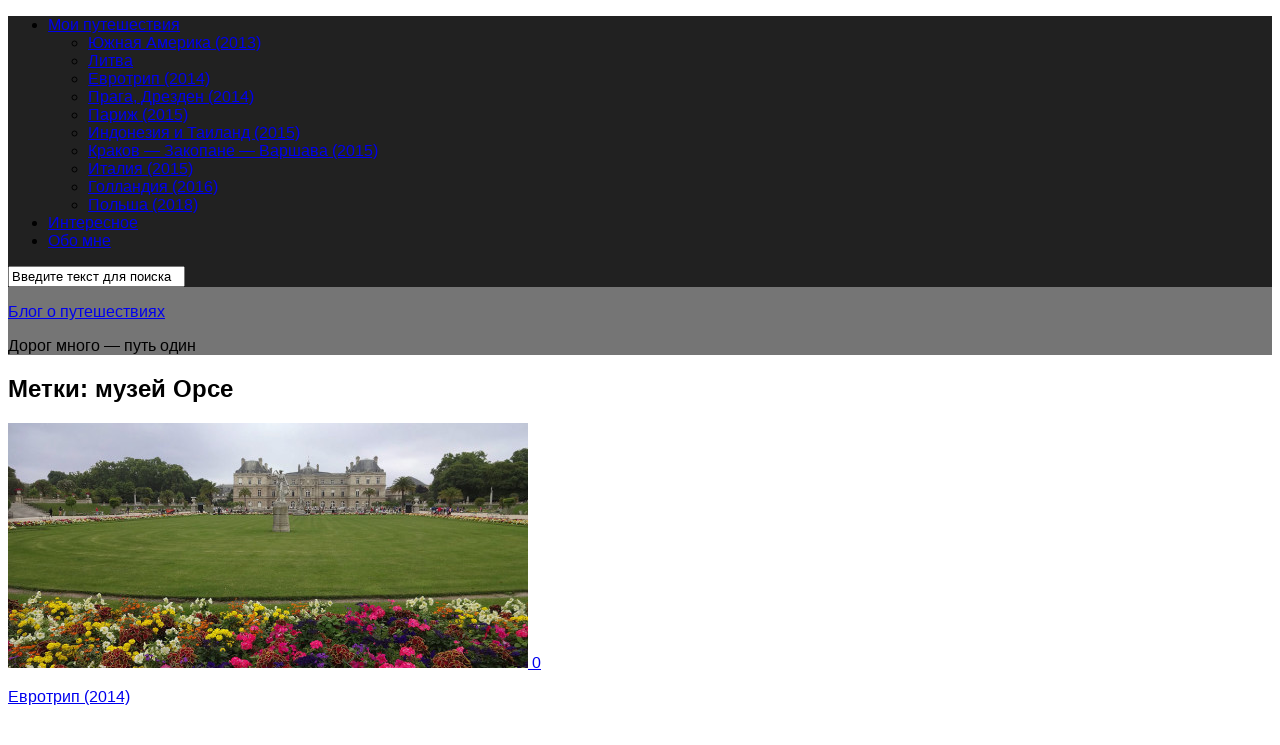

--- FILE ---
content_type: text/html; charset=UTF-8
request_url: https://vdoroge.by/tag/muzej-orse/
body_size: 17048
content:
<!DOCTYPE html> 
<html class="no-js" lang="ru-RU" prefix="og: http://ogp.me/ns#">

<head>
	<meta charset="UTF-8">
	<meta name="viewport" content="width=device-width, initial-scale=1.0">

	<title>Архивы музей Орсе - Блог о путешествиях</title>

	<link rel="pingback" href="https://vdoroge.by/xmlrpc.php">
	<link rel="icon" type="image/png" href="favicon.png" />
	<script>document.documentElement.className = document.documentElement.className.replace("no-js","js");</script>

<!-- This site is optimized with the Yoast SEO plugin v2.3.5 - https://yoast.com/wordpress/plugins/seo/ -->
<link rel="canonical" href="https://vdoroge.by/tag/muzej-orse/" />
<meta property="og:locale" content="ru_RU" />
<meta property="og:type" content="object" />
<meta property="og:title" content="Архивы музей Орсе - Блог о путешествиях" />
<meta property="og:url" content="https://vdoroge.by/tag/muzej-orse/" />
<meta property="og:site_name" content="Блог о путешествиях" />
<!-- / Yoast SEO plugin. -->

<link rel="alternate" type="application/rss+xml" title="Блог о путешествиях &raquo; Лента" href="https://vdoroge.by/feed/" />
<link rel="alternate" type="application/rss+xml" title="Блог о путешествиях &raquo; Лента комментариев" href="https://vdoroge.by/comments/feed/" />
<link href="http://fonts.googleapis.com/css?family=Ubuntu:400,400italic,300italic,300,700&subset=latin,cyrillic-ext" rel="stylesheet" type="text/css">
<link rel="alternate" type="application/rss+xml" title="Блог о путешествиях &raquo; Лента метки музей Орсе" href="https://vdoroge.by/tag/muzej-orse/feed/" />
		<script type="text/javascript">
			window._wpemojiSettings = {"baseUrl":"https:\/\/s.w.org\/images\/core\/emoji\/72x72\/","ext":".png","source":{"concatemoji":"https:\/\/vdoroge.by\/wp-includes\/js\/wp-emoji-release.min.js?ver=4.2.26"}};
			!function(a,b,c){function d(a){var c=b.createElement("canvas"),d=c.getContext&&c.getContext("2d");return d&&d.fillText?(d.textBaseline="top",d.font="600 32px Arial","flag"===a?(d.fillText(String.fromCharCode(55356,56812,55356,56807),0,0),c.toDataURL().length>3e3):(d.fillText(String.fromCharCode(55357,56835),0,0),0!==d.getImageData(16,16,1,1).data[0])):!1}function e(a){var c=b.createElement("script");c.src=a,c.type="text/javascript",b.getElementsByTagName("head")[0].appendChild(c)}var f,g;c.supports={simple:d("simple"),flag:d("flag")},c.DOMReady=!1,c.readyCallback=function(){c.DOMReady=!0},c.supports.simple&&c.supports.flag||(g=function(){c.readyCallback()},b.addEventListener?(b.addEventListener("DOMContentLoaded",g,!1),a.addEventListener("load",g,!1)):(a.attachEvent("onload",g),b.attachEvent("onreadystatechange",function(){"complete"===b.readyState&&c.readyCallback()})),f=c.source||{},f.concatemoji?e(f.concatemoji):f.wpemoji&&f.twemoji&&(e(f.twemoji),e(f.wpemoji)))}(window,document,window._wpemojiSettings);
		</script>
		<style type="text/css">
img.wp-smiley,
img.emoji {
	display: inline !important;
	border: none !important;
	box-shadow: none !important;
	height: 1em !important;
	width: 1em !important;
	margin: 0 .07em !important;
	vertical-align: -0.1em !important;
	background: none !important;
	padding: 0 !important;
}
</style>
<link rel='stylesheet' id='advanced-responsive-video-embedder-css'  href='https://vdoroge.by/wp-content/plugins/advanced-responsive-video-embedder/public/advanced-responsive-video-embedder-public.css?ver=6.3.5' type='text/css' media='all' />
<link rel='stylesheet' id='contact-form-7-css'  href='https://vdoroge.by/wp-content/plugins/contact-form-7/includes/css/styles.css?ver=4.3' type='text/css' media='all' />
<link rel='stylesheet' id='gglcptch-css'  href='https://vdoroge.by/wp-content/plugins/google-captcha/css/gglcptch.css?ver=1.33' type='text/css' media='all' />
<link rel='stylesheet' id='fancybox-style-css'  href='https://vdoroge.by/wp-content/plugins/light/css/jquery.fancybox.css?ver=4.2.26' type='text/css' media='all' />
<link rel='stylesheet' id='style-css'  href='https://vdoroge.by/wp-content/themes/hueman/style.css?ver=4.2.26' type='text/css' media='all' />
<link rel='stylesheet' id='responsive-css'  href='https://vdoroge.by/wp-content/themes/hueman/responsive.css?ver=4.2.26' type='text/css' media='all' />
<link rel='stylesheet' id='custom-css'  href='https://vdoroge.by/wp-content/themes/hueman/custom.css?ver=4.2.26' type='text/css' media='all' />
<link rel='stylesheet' id='font-awesome-css'  href='https://vdoroge.by/wp-content/themes/hueman/fonts/font-awesome.min.css?ver=4.2.26' type='text/css' media='all' />
<link rel='stylesheet' id='dashicons-css'  href='https://vdoroge.by/wp-includes/css/dashicons.min.css?ver=4.2.26' type='text/css' media='all' />
<link rel='stylesheet' id='thickbox-css'  href='https://vdoroge.by/wp-includes/js/thickbox/thickbox.css?ver=4.2.26' type='text/css' media='all' />
<link rel='stylesheet' id='front_end_youtube_style-css'  href='https://vdoroge.by/wp-content/plugins/youtube-video-player/fornt_end/styles/baze_styles_youtube.css?ver=4.2.26' type='text/css' media='all' />
<script type='text/javascript' src='https://vdoroge.by/wp-includes/js/jquery/jquery.js?ver=1.11.2'></script>
<script type='text/javascript' src='https://vdoroge.by/wp-includes/js/jquery/jquery-migrate.min.js?ver=1.2.1'></script>
<script type='text/javascript' src='https://vdoroge.by/wp-content/themes/hueman/js/jquery.flexslider.min.js?ver=4.2.26'></script>
<script type='text/javascript' src='https://vdoroge.by/wp-content/plugins/youtube-video-player/fornt_end/scripts/youtube_embed_front_end.js?ver=4.2.26'></script>
<script type='text/javascript' src='https://www.youtube.com/iframe_api?ver=4.2.26'></script>
<link rel="EditURI" type="application/rsd+xml" title="RSD" href="https://vdoroge.by/xmlrpc.php?rsd" />
<link rel="wlwmanifest" type="application/wlwmanifest+xml" href="https://vdoroge.by/wp-includes/wlwmanifest.xml" /> 
<!--[if lt IE 9]>
<script src="https://vdoroge.by/wp-content/themes/hueman/js/ie/html5.js"></script>
<script src="https://vdoroge.by/wp-content/themes/hueman/js/ie/selectivizr.js"></script>
<![endif]-->
<style type="text/css">
/* Dynamic CSS: For no styles in head, copy and put the css below in your custom.css or child theme's style.css, disable dynamic styles */
body { font-family: "Ubuntu", Arial, sans-serif; }
.sidebar .widget { padding-left: 20px; padding-right: 20px; padding-top: 20px; }

.search-expand,
#nav-topbar.nav-container { background-color: #212121; }
@media only screen and (min-width: 720px) {
	#nav-topbar .nav ul { background-color: #212121; }
}			
				

#header { background-color: #757575; }
@media only screen and (min-width: 720px) {
	#nav-header .nav ul { background-color: #757575; }
}			
				
</style>
	
	<script type="text/javascript" src="//vk.com/js/api/openapi.js?115"></script><script type="text/javascript">  VK.init({apiId: 4507719, onlyWidgets: true});</script>
</head>

<body class="archive tag tag-muzej-orse tag-48 col-3cm full-width topbar-enabled chrome">

<div id="wrapper">

	<header id="header">
	
					<nav class="nav-container group" id="nav-topbar">
				<div class="nav-toggle"><i class="fa fa-bars"></i></div>
				<div class="nav-text"><!-- put your mobile menu text here --></div>
				<div class="nav-wrap container"><ul id="menu-main_menu" class="nav container-inner group"><li id="menu-item-13" class="menu-item menu-item-type-taxonomy menu-item-object-category menu-item-has-children menu-item-13"><a href="https://vdoroge.by/category/moi-puteshestviya/">Мои путешествия</a>
<ul class="sub-menu">
	<li id="menu-item-14" class="menu-item menu-item-type-taxonomy menu-item-object-category menu-item-14"><a href="https://vdoroge.by/category/moi-puteshestviya/yuzhnaya-amerika/">Южная Америка (2013)</a></li>
	<li id="menu-item-1024" class="menu-item menu-item-type-taxonomy menu-item-object-category menu-item-1024"><a href="https://vdoroge.by/category/moi-puteshestviya/litva/">Литва</a></li>
	<li id="menu-item-467" class="menu-item menu-item-type-taxonomy menu-item-object-category menu-item-467"><a href="https://vdoroge.by/category/moi-puteshestviya/evrotrip-2014/">Евротрип (2014)</a></li>
	<li id="menu-item-1135" class="menu-item menu-item-type-taxonomy menu-item-object-category menu-item-1135"><a href="https://vdoroge.by/category/moi-puteshestviya/chehiya/">Прага, Дрезден (2014)</a></li>
	<li id="menu-item-1137" class="menu-item menu-item-type-taxonomy menu-item-object-category menu-item-1137"><a href="https://vdoroge.by/category/moi-puteshestviya/parizh-2015/">Париж (2015)</a></li>
	<li id="menu-item-1136" class="menu-item menu-item-type-taxonomy menu-item-object-category menu-item-1136"><a href="https://vdoroge.by/category/moi-puteshestviya/indoneziya-i-tailand-2015/">Индонезия и Таиланд (2015)</a></li>
	<li id="menu-item-2098" class="menu-item menu-item-type-taxonomy menu-item-object-category menu-item-2098"><a href="https://vdoroge.by/category/moi-puteshestviya/krakov-zakopane-varshava-2015/">Краков &#8212; Закопане &#8212; Варшава (2015)</a></li>
	<li id="menu-item-2321" class="menu-item menu-item-type-taxonomy menu-item-object-category menu-item-2321"><a href="https://vdoroge.by/category/moi-puteshestviya/italy-2015/">Италия (2015)</a></li>
	<li id="menu-item-2680" class="menu-item menu-item-type-taxonomy menu-item-object-category menu-item-2680"><a href="https://vdoroge.by/category/moi-puteshestviya/holland-2016/">Голландия (2016)</a></li>
	<li id="menu-item-3441" class="menu-item menu-item-type-taxonomy menu-item-object-category menu-item-3441"><a href="https://vdoroge.by/category/moi-puteshestviya/polsha-2018/">Польша (2018)</a></li>
</ul>
</li>
<li id="menu-item-1013" class="menu-item menu-item-type-taxonomy menu-item-object-category menu-item-1013"><a href="https://vdoroge.by/category/interesnoe/">Интересное</a></li>
<li id="menu-item-370" class="menu-item menu-item-type-post_type menu-item-object-page menu-item-370"><a href="https://vdoroge.by/about/">Обо мне</a></li>
</ul></div>
				
				<div class="container">
					<div class="container-inner">		
						<div class="toggle-search"><i class="fa fa-search"></i></div>
						<div class="search-expand">
							<div class="search-expand-inner">
								<form method="get" class="searchform themeform" action="https://vdoroge.by/">
	<div>
		<input type="text" class="search" name="s" onblur="if(this.value=='')this.value='Введите текст для поиска';" onfocus="if(this.value=='Введите текст для поиска')this.value='';" value="Введите текст для поиска" />
	</div>
</form>							</div>
						</div>
					</div><!--/.container-inner-->
				</div><!--/.container-->
				
			</nav><!--/#nav-topbar-->
				
		<div class="container group">
			<div class="container-inner">
				
								<div class="group pad">
					<p class="site-title"><a href="https://vdoroge.by/" rel="home">Блог о путешествиях</a></p>
					<p class="site-description">Дорог много &#8212; путь один</p>				</div>
												
								
			</div><!--/.container-inner-->
		</div><!--/.container-->
		
	</header><!--/#header-->
	
	<div class="container" id="page">
		<div class="container-inner">			
			<div class="main">
				<div class="main-inner group">
<section class="content">

	<div class="page-title pad group">

			<h1><i class="fa fa-tags"></i>Метки: <span>музей Орсе</span></h1>
		
	
</div><!--/.page-title-->	
	<div class="pad group">		
		
											
						
		<div class="postlist_incat"><ol>					
							
							
							
							
							
							
							
							
							
							
							
							
							
							
							
							
							
							
							
							
							
							
							
							
							
							
							
							
							
							
							
							
							
							
							
							
							
							
							
							
							
							
							
							
							
							
							
							
							
							
							
							
							
							
							
							
							
							
							
							
							
							
							
							
							
							
							
							
							
							
							
							
							
							
							
							
							
							
							
							
							
							
							
							
							
							
							
							
						
		</ol></div>				
								
			<div class="post-list group">
				<div class="post-row">				<article id="post-902" class="group post-902 post type-post status-publish format-standard has-post-thumbnail hentry category-evrotrip-2014 tag-lyuksemburgskij-sad tag-muzej-orse tag-ejfeleva-bashnya">	
	<div class="post-inner post-hover">
		
		<div class="post-thumbnail">
			<a href="https://vdoroge.by/parizh-latinskij-kvartal-ejfeleva-bashnya-i-kroliki/" title="Париж: Латинский квартал, Эйфелева Башня и кролики">
									<img width="520" height="245" src="https://vdoroge.by/wp-content/uploads/2014/07/Luxembourg-Garden-2-3-520x245.jpg" class="attachment-thumb-medium wp-post-image" alt="Люксембургский сад" />																			</a>
							<a class="post-comments" href="https://vdoroge.by/parizh-latinskij-kvartal-ejfeleva-bashnya-i-kroliki/#comments"><span><i class="fa fa-comments-o"></i>0</span></a>
					</div><!--/.post-thumbnail-->
		
		<div class="post-meta group">
			<p class="post-category"><a href="https://vdoroge.by/category/moi-puteshestviya/evrotrip-2014/" rel="category tag">Евротрип (2014)</a></p>
			<p class="post-date">23 Июл, 2014</p>
		</div><!--/.post-meta-->
		
		<h2 class="post-title">
			<a href="https://vdoroge.by/parizh-latinskij-kvartal-ejfeleva-bashnya-i-kroliki/" rel="bookmark" title="Париж: Латинский квартал, Эйфелева Башня и кролики">Париж: Латинский квартал, Эйфелева Башня и кролики</a>
		</h2><!--/.post-title-->
		
				<div class="entry excerpt">				
			<p>Три дня в Париже, день последний. Планы на день: Катакомбы, Башня Монпарнас, Люксембургский сад, Пантеон, Музей д&#8217;Орсе, Музей Армии, Эйфелева Башня. Утро снова началось с МакДональдса &#8212; с их фирменного капучино и купленных в буланжерии&#46;&#46;&#46;</p>
		</div><!--/.entry-->
				
	</div><!--/.post-inner-->	
</article><!--/.post-->					</div>			</div><!--/.post-list-->
		
			<nav class="pagination group">
				</nav><!--/.pagination-->
			
				
	</div><!--/.pad-->
	
</section><!--/.content-->


	<div class="sidebar s1">
		
		<a class="sidebar-toggle" title="Развернуть Sidebar"><i class="fa icon-sidebar-toggle"></i></a>
		
		<div class="sidebar-content">
			
			<div class="sidebar-top group">
				<p> Последнее и популярное</p>
				<ul class="social-links"><li><a rel="nofollow" class="social-tooltip" title="VK" href="https://vk.com/im" target="Array"><i class="fa fa-vk" ></i></a></li><li><a rel="nofollow" class="social-tooltip" title="facebook" href="http://" target="Array"><i class="fa fa-facebook" ></i></a></li></ul>			</div>
			
						
						
			<div id="alxtabs-5" class="widget widget_alx_tabs">
<ul class="alx-tabs-nav group tab-count-4"><li class="alx-tab tab-recent"><a href="#tab-recent" title="Последние записи"><i class="fa fa-clock-o"></i><span>Последние записи</span></a></li><li class="alx-tab tab-popular"><a href="#tab-popular" title="Популярные записи"><i class="fa fa-star"></i><span>Популярные записи</span></a></li><li class="alx-tab tab-comments"><a href="#tab-comments" title="Последние комментарии"><i class="fa fa-comments-o"></i><span>Последние комментарии</span></a></li><li class="alx-tab tab-tags"><a href="#tab-tags" title="Метки"><i class="fa fa-tags"></i><span>Метки</span></a></li></ul>
	<div class="alx-tabs-container">

	
					
									
			<ul id="tab-recent" class="alx-tab group thumbs-enabled">
								<li>
					
										<div class="tab-item-thumbnail">
						<a href="https://vdoroge.by/shhirk-letom-chto-smotret/" title="Щирк летом, что смотреть?">
															<img width="160" height="160" src="https://vdoroge.by/wp-content/uploads/2018/09/szczyrk-01_-160x160.jpg" class="attachment-thumb-small wp-post-image" alt="szczyrk" />																																		</a>
					</div>
										
					<div class="tab-item-inner group">
						<p class="tab-item-category"><a href="https://vdoroge.by/category/moi-puteshestviya/polsha-2018/" rel="category tag">Польша (2018)</a></p>						<p class="tab-item-title"><a href="https://vdoroge.by/shhirk-letom-chto-smotret/" rel="bookmark" title="Щирк летом, что смотреть?">Щирк летом, что смотреть?</a></p>
											</div>
					
				</li>
								<li>
					
										<div class="tab-item-thumbnail">
						<a href="https://vdoroge.by/dostoprimechatelnosti-wroclawa/" title="Вроцлав &#8212; город гномов и мостов. Достопримечательности Вроцлава">
															<img width="160" height="160" src="https://vdoroge.by/wp-content/uploads/2018/08/wroclaw-160x160.jpg" class="attachment-thumb-small wp-post-image" alt="wroclaw" />																																		</a>
					</div>
										
					<div class="tab-item-inner group">
						<p class="tab-item-category"><a href="https://vdoroge.by/category/moi-puteshestviya/polsha-2018/" rel="category tag">Польша (2018)</a></p>						<p class="tab-item-title"><a href="https://vdoroge.by/dostoprimechatelnosti-wroclawa/" rel="bookmark" title="Вроцлав &#8212; город гномов и мостов. Достопримечательности Вроцлава">Вроцлав &#8212; город гномов и мостов. Достопримечательности Вроцлава</a></p>
											</div>
					
				</li>
								<li>
					
										<div class="tab-item-thumbnail">
						<a href="https://vdoroge.by/poznan-chto-posmotret/" title="Познань &#8212; город из 90-тых или Познань, что посмотреть">
															<img width="160" height="160" src="https://vdoroge.by/wp-content/uploads/2018/08/Poznan-160x160.jpg" class="attachment-thumb-small wp-post-image" alt="poznan" />																																		</a>
					</div>
										
					<div class="tab-item-inner group">
						<p class="tab-item-category"><a href="https://vdoroge.by/category/moi-puteshestviya/polsha-2018/" rel="category tag">Польша (2018)</a></p>						<p class="tab-item-title"><a href="https://vdoroge.by/poznan-chto-posmotret/" rel="bookmark" title="Познань &#8212; город из 90-тых или Познань, что посмотреть">Познань &#8212; город из 90-тых или Познань, что посмотреть</a></p>
											</div>
					
				</li>
								<li>
					
										<div class="tab-item-thumbnail">
						<a href="https://vdoroge.by/v-polshu-na-avto-varshava/" title="Снова мы в деле. В Польшу на авто. Варшава">
															<img width="160" height="160" src="https://vdoroge.by/wp-content/uploads/2018/08/poland-2018-1-22-160x160.jpg" class="attachment-thumb-small wp-post-image" alt="Рыночная площадь Варшава" />																																		</a>
					</div>
										
					<div class="tab-item-inner group">
						<p class="tab-item-category"><a href="https://vdoroge.by/category/moi-puteshestviya/polsha-2018/" rel="category tag">Польша (2018)</a></p>						<p class="tab-item-title"><a href="https://vdoroge.by/v-polshu-na-avto-varshava/" rel="bookmark" title="Снова мы в деле. В Польшу на авто. Варшава">Снова мы в деле. В Польшу на авто. Варшава</a></p>
											</div>
					
				</li>
								<li>
					
										<div class="tab-item-thumbnail">
						<a href="https://vdoroge.by/a-state-of-trance-festival-asot-750/" title="A State of Trance Festival (ASOT 750)">
															<img width="160" height="160" src="https://vdoroge.by/wp-content/uploads/2016/08/5.3_photo-160x160.jpg" class="attachment-thumb-small wp-post-image" alt="Мы на ASOT" />																																		</a>
					</div>
										
					<div class="tab-item-inner group">
						<p class="tab-item-category"><a href="https://vdoroge.by/category/moi-puteshestviya/holland-2016/" rel="category tag">Голландия (2016)</a></p>						<p class="tab-item-title"><a href="https://vdoroge.by/a-state-of-trance-festival-asot-750/" rel="bookmark" title="A State of Trance Festival (ASOT 750)">A State of Trance Festival (ASOT 750)</a></p>
											</div>
					
				</li>
							</ul><!--/.alx-tab-->

		

						
						<ul id="tab-popular" class="alx-tab group thumbs-enabled">
				
								<li>
				
										<div class="tab-item-thumbnail">
						<a href="https://vdoroge.by/florenciya-oltrarno/" title="Флоренция (Ольтрарно)">
															<img width="160" height="160" src="https://vdoroge.by/wp-content/uploads/2015/11/IMG_5849-160x160.jpg" class="attachment-thumb-small wp-post-image" alt="Площадь Микеланджело" />																																		</a>
					</div>
										
					<div class="tab-item-inner group">
						<p class="tab-item-category"><a href="https://vdoroge.by/category/moi-puteshestviya/italy-2015/" rel="category tag">Италия (2015)</a></p>						<p class="tab-item-title"><a href="https://vdoroge.by/florenciya-oltrarno/" rel="bookmark" title="Флоренция (Ольтрарно)">Флоренция (Ольтрарно)</a></p>
											</div>
					
				</li>
								<li>
				
										<div class="tab-item-thumbnail">
						<a href="https://vdoroge.by/sukhothai-historical-park/" title="Окрестности Mae Sot и Sukhothai Historical park">
															<img width="160" height="160" src="https://vdoroge.by/wp-content/uploads/2015/03/Sukhothai_Historical_Park-1-160x160.jpg" class="attachment-thumb-small wp-post-image" alt="Sukhothai Historical Park" />																																		</a>
					</div>
										
					<div class="tab-item-inner group">
						<p class="tab-item-category"><a href="https://vdoroge.by/category/moi-puteshestviya/indoneziya-i-tailand-2015/" rel="category tag">Индонезия и Таиланд (2015)</a></p>						<p class="tab-item-title"><a href="https://vdoroge.by/sukhothai-historical-park/" rel="bookmark" title="Окрестности Mae Sot и Sukhothai Historical park">Окрестности Mae Sot и Sukhothai Historical park</a></p>
											</div>
					
				</li>
								<li>
				
										<div class="tab-item-thumbnail">
						<a href="https://vdoroge.by/kuta-tanah-lot/" title="Кута &#8212; Tanah Lot">
															<img width="160" height="160" src="https://vdoroge.by/wp-content/uploads/2015/03/image165-160x160.jpg" class="attachment-thumb-small wp-post-image" alt="Первое что мы увидели" />																																		</a>
					</div>
										
					<div class="tab-item-inner group">
						<p class="tab-item-category"><a href="https://vdoroge.by/category/moi-puteshestviya/indoneziya-i-tailand-2015/" rel="category tag">Индонезия и Таиланд (2015)</a></p>						<p class="tab-item-title"><a href="https://vdoroge.by/kuta-tanah-lot/" rel="bookmark" title="Кута &#8212; Tanah Lot">Кута &#8212; Tanah Lot</a></p>
											</div>
					
				</li>
								<li>
				
										<div class="tab-item-thumbnail">
						<a href="https://vdoroge.by/belostok-varshava/" title="Автобус Белосток-Варшава и Варшава-Белосток">
															<img width="160" height="160" src="https://vdoroge.by/wp-content/uploads/2014/09/Polski-Bus-Bialystok-160x160.jpg" class="attachment-thumb-small wp-post-image" alt="Polski Bus Bialystok" />																																		</a>
					</div>
										
					<div class="tab-item-inner group">
						<p class="tab-item-category"><a href="https://vdoroge.by/category/interesnoe/" rel="category tag">Интересное</a></p>						<p class="tab-item-title"><a href="https://vdoroge.by/belostok-varshava/" rel="bookmark" title="Автобус Белосток-Варшава и Варшава-Белосток">Автобус Белосток-Варшава и Варшава-Белосток</a></p>
											</div>
					
				</li>
								<li>
				
										<div class="tab-item-thumbnail">
						<a href="https://vdoroge.by/kak-my-chut-ne-stali-vladelcami-kurortov/" title="Как мы чуть не стали владельцами курортов ))">
															<img width="160" height="160" src="https://vdoroge.by/wp-content/uploads/2015/03/image177-160x160.jpg" class="attachment-thumb-small wp-post-image" alt="Курорт в Испании" />																																		</a>
					</div>
										
					<div class="tab-item-inner group">
						<p class="tab-item-category"><a href="https://vdoroge.by/category/moi-puteshestviya/indoneziya-i-tailand-2015/" rel="category tag">Индонезия и Таиланд (2015)</a></p>						<p class="tab-item-title"><a href="https://vdoroge.by/kak-my-chut-ne-stali-vladelcami-kurortov/" rel="bookmark" title="Как мы чуть не стали владельцами курортов ))">Как мы чуть не стали владельцами курортов ))</a></p>
											</div>
					
				</li>
							</ul><!--/.alx-tab-->
			
			

		
						
			<ul id="tab-comments" class="alx-tab group avatars-enabled">
								<li>
					
												<div class="tab-item-avatar">
							<a href="https://vdoroge.by/amsterdam-ulica-krasnyx-fonarej/#comment-16355">
								<img src="https://0.gravatar.com/avatar/0d2c0e31cfcfb20fb8986aa4318acb18?s=96&#038;d=mm&#038;r=g" width="96" height="96" alt="" class="avatar avatar-96 wp-user-avatar wp-user-avatar-96 photo avatar-default" />							</a>
						</div>
												
						<div class="tab-item-inner group">
												
							<div class="tab-item-name">ВЛАДИМИР says:</div>
							<div class="tab-item-comment"><a href="https://vdoroge.by/amsterdam-ulica-krasnyx-fonarej/#comment-16355">Я был в Амстердаме , но около таких заведений не проходил,...</a></div>
							
						</div>

				</li>
								<li>
					
												<div class="tab-item-avatar">
							<a href="https://vdoroge.by/minsk-amsterdam/#comment-16354">
								<img src="https://0.gravatar.com/avatar/0d2c0e31cfcfb20fb8986aa4318acb18?s=96&#038;d=mm&#038;r=g" width="96" height="96" alt="" class="avatar avatar-96 wp-user-avatar wp-user-avatar-96 photo avatar-default" />							</a>
						</div>
												
						<div class="tab-item-inner group">
												
							<div class="tab-item-name">ВЛАДИМИР says:</div>
							<div class="tab-item-comment"><a href="https://vdoroge.by/minsk-amsterdam/#comment-16354">я неоднократно убеждаюсь в полезности вашего блога и захожу на него...</a></div>
							
						</div>

				</li>
								<li>
					
												<div class="tab-item-avatar">
							<a href="https://vdoroge.by/florenciya-oltrarno/#comment-16330">
								<img src="https://1.gravatar.com/avatar/496059d37182177692c39ea96981c07e?s=96&#038;d=mm&#038;r=g" width="96" height="96" alt="" class="avatar avatar-96 wp-user-avatar wp-user-avatar-96 photo avatar-default" />							</a>
						</div>
												
						<div class="tab-item-inner group">
												
							<div class="tab-item-name">Anton says:</div>
							<div class="tab-item-comment"><a href="https://vdoroge.by/florenciya-oltrarno/#comment-16330">Михаил, спасибо за ваш комментарий, я очень удивлен, если честно.
В апреле...</a></div>
							
						</div>

				</li>
								<li>
					
												<div class="tab-item-avatar">
							<a href="https://vdoroge.by/florenciya-oltrarno/#comment-16329">
								<img src="https://2.gravatar.com/avatar/ed45f50036e84976236833205b2f6b35?s=96&#038;d=mm&#038;r=g" width="96" height="96" alt="" class="avatar avatar-96 wp-user-avatar wp-user-avatar-96 photo avatar-default" />							</a>
						</div>
												
						<div class="tab-item-inner group">
												
							<div class="tab-item-name">Михаил says:</div>
							<div class="tab-item-comment"><a href="https://vdoroge.by/florenciya-oltrarno/#comment-16329">Были в садах Боболе в августе 2018 г. Денег посещение не...</a></div>
							
						</div>

				</li>
								<li>
					
												<div class="tab-item-avatar">
							<a href="https://vdoroge.by/%d0%bc%d0%b0%d1%87%d1%83-%d0%b8-%d0%b2%d0%b0%d0%b9%d0%bd%d0%b0-%d0%bf%d0%b8%d0%ba%d1%87%d0%b8/#comment-13956">
								<img src="https://0.gravatar.com/avatar/fde92c8325b4506c348bce2a425538ab?s=96&#038;d=mm&#038;r=g" width="96" height="96" alt="" class="avatar avatar-96 wp-user-avatar wp-user-avatar-96 photo avatar-default" />							</a>
						</div>
												
						<div class="tab-item-inner group">
												
							<div class="tab-item-name">Вячеслав Пряников says:</div>
							<div class="tab-item-comment"><a href="https://vdoroge.by/%d0%bc%d0%b0%d1%87%d1%83-%d0%b8-%d0%b2%d0%b0%d0%b9%d0%bd%d0%b0-%d0%bf%d0%b8%d0%ba%d1%87%d0%b8/#comment-13956">А некоторые туристы специально делают такие фото рассказы о Вайна Пикчу,...</a></div>
							
						</div>

				</li>
							</ul><!--/.alx-tab-->

		
		
			<ul id="tab-tags" class="alx-tab group">
				<li>
					<a href='https://vdoroge.by/tag/2013-%d1%8e%d0%b6%d0%bd%d0%b0%d1%8f-%d0%b0%d0%bc%d0%b5%d1%80%d0%b8%d0%ba%d0%b0-%d0%bf%d0%b5%d1%80%d1%83/' class='tag-link-26' title='1 запись' style='font-size: 8pt;'>2013 Южная Америка (Перу</a>
<a href='https://vdoroge.by/tag/grand-place/' class='tag-link-31' title='1 запись' style='font-size: 8pt;'>Grand Place</a>
<a href='https://vdoroge.by/tag/islas-ballestas/' class='tag-link-33' title='1 запись' style='font-size: 8pt;'>Islas Ballestas</a>
<a href='https://vdoroge.by/tag/mae-sot/' class='tag-link-86' title='2 записи' style='font-size: 10.135593220339pt;'>Mae Sot</a>
<a href='https://vdoroge.by/tag/megabus/' class='tag-link-135' title='2 записи' style='font-size: 10.135593220339pt;'>Megabus</a>
<a href='https://vdoroge.by/tag/mini-europe/' class='tag-link-37' title='1 запись' style='font-size: 8pt;'>Mini-Europe</a>
<a href='https://vdoroge.by/tag/mont-des-arts/' class='tag-link-39' title='1 запись' style='font-size: 8pt;'>Mont des Arts</a>
<a href='https://vdoroge.by/tag/paracas/' class='tag-link-36' title='1 запись' style='font-size: 8pt;'>Paracas</a>
<a href='https://vdoroge.by/tag/piazza-del-duomo/' class='tag-link-142' title='2 записи' style='font-size: 10.135593220339pt;'>Piazza del Duomo</a>
<a href='https://vdoroge.by/tag/view-point/' class='tag-link-73' title='2 записи' style='font-size: 10.135593220339pt;'>View Point</a>
<a href='https://vdoroge.by/tag/amsterdam/' class='tag-link-155' title='2 записи' style='font-size: 10.135593220339pt;'>Амстердам</a>
<a href='https://vdoroge.by/tag/atomium/' class='tag-link-38' title='1 запись' style='font-size: 8pt;'>Атомиум</a>
<a href='https://vdoroge.by/tag/balestas/' class='tag-link-34' title='1 запись' style='font-size: 8pt;'>Бальестас</a>
<a href='https://vdoroge.by/tag/boliviya/' class='tag-link-13' title='7 записей' style='font-size: 15.118644067797pt;'>Боливия</a>
<a href='https://vdoroge.by/tag/bryussel/' class='tag-link-28' title='1 запись' style='font-size: 8pt;'>Брюссель</a>
<a href='https://vdoroge.by/tag/varshava/' class='tag-link-29' title='2 записи' style='font-size: 10.135593220339pt;'>Варшава</a>
<a href='https://vdoroge.by/tag/defans/' class='tag-link-44' title='1 запись' style='font-size: 8pt;'>Дефанс</a>
<a href='https://vdoroge.by/tag/duomo/' class='tag-link-134' title='2 записи' style='font-size: 10.135593220339pt;'>Дуомо</a>
<a href='https://vdoroge.by/tag/%d0%ba%d1%83%d1%81%d0%ba%d0%be/' class='tag-link-16' title='1 запись' style='font-size: 8pt;'>Куско</a>
<a href='https://vdoroge.by/tag/%d0%bb%d0%b8%d0%bd%d0%b8%d0%b8-%d0%bd%d0%b0%d1%81%d0%ba%d0%b0/' class='tag-link-12' title='1 запись' style='font-size: 8pt;'>Линии Наска</a>
<a href='https://vdoroge.by/tag/lyuksemburgskij-sad/' class='tag-link-49' title='1 запись' style='font-size: 8pt;'>Люксембургский сад</a>
<a href='https://vdoroge.by/tag/%d0%bc%d0%b0%d1%87%d1%83-%d0%bf%d0%b8%d0%ba%d1%87%d0%b0/' class='tag-link-17' title='1 запись' style='font-size: 8pt;'>Мачу Пикча</a>
<a href='https://vdoroge.by/tag/modlin/' class='tag-link-32' title='1 запись' style='font-size: 8pt;'>Модлин</a>
<a href='https://vdoroge.by/tag/monmartr/' class='tag-link-42' title='1 запись' style='font-size: 8pt;'>Монмартр</a>
<a href='https://vdoroge.by/tag/muzej-duomo/' class='tag-link-143' title='2 записи' style='font-size: 10.135593220339pt;'>Музей Дуомо</a>
<a href='https://vdoroge.by/tag/mulen-ruzh/' class='tag-link-43' title='1 запись' style='font-size: 8pt;'>Мулен Руж</a>
<a href='https://vdoroge.by/tag/notr-dam/' class='tag-link-46' title='1 запись' style='font-size: 8pt;'>Нотр-Дам</a>
<a href='https://vdoroge.by/tag/parakas/' class='tag-link-35' title='1 запись' style='font-size: 8pt;'>Паракас</a>
<a href='https://vdoroge.by/tag/peru/' class='tag-link-10' title='15 записей' style='font-size: 18.677966101695pt;'>Перу</a>
<a href='https://vdoroge.by/tag/pi-pi/' class='tag-link-75' title='2 записи' style='font-size: 10.135593220339pt;'>Пи-Пи</a>
<a href='https://vdoroge.by/tag/pisayushhij-malchik/' class='tag-link-30' title='1 запись' style='font-size: 8pt;'>Писающий мальчик</a>
<a href='https://vdoroge.by/tag/rim/' class='tag-link-116' title='3 записи' style='font-size: 11.559322033898pt;'>Рим</a>
<a href='https://vdoroge.by/tag/sent-shapel/' class='tag-link-47' title='1 запись' style='font-size: 8pt;'>Сент-Шапель</a>
<a href='https://vdoroge.by/tag/%d1%81%d0%be%d0%bb%d0%b0%d1%80-%d1%83%d1%8e%d0%bd%d0%b8/' class='tag-link-14' title='1 запись' style='font-size: 8pt;'>Солар Уюни</a>
<a href='https://vdoroge.by/tag/tyuleri/' class='tag-link-45' title='1 запись' style='font-size: 8pt;'>Тюлери</a>
<a href='https://vdoroge.by/tag/%d1%86%d0%b5%d0%bd%d1%8b-%d0%b1%d0%be%d0%bb%d0%b8%d0%b2%d0%b8%d1%8f/' class='tag-link-15' title='1 запись' style='font-size: 8pt;'>Цены Боливия</a>
<a href='https://vdoroge.by/tag/%d1%86%d0%b5%d0%bd%d1%8b-%d0%b2-%d0%bf%d0%b5%d1%80%d1%83/' class='tag-link-11' title='1 запись' style='font-size: 8pt;'>Цены в Перу</a>
<a href='https://vdoroge.by/tag/ejfeleva-bashnya/' class='tag-link-41' title='2 записи' style='font-size: 10.135593220339pt;'>Эйфелева Башня</a>
<a href='https://vdoroge.by/tag/ekvador/' class='tag-link-18' title='7 записей' style='font-size: 15.118644067797pt;'>Эквадор</a>
<a href='https://vdoroge.by/tag/yuzhnaya-amerika/' class='tag-link-6' title='29 записей' style='font-size: 22pt;'>Южная Америка (2013)</a>
<a href='https://vdoroge.by/tag/belgijskoe-pivo/' class='tag-link-40' title='1 запись' style='font-size: 8pt;'>бельгийское пиво</a>
<a href='https://vdoroge.by/tag/muzej-orse/' class='tag-link-48' title='1 запись' style='font-size: 8pt;'>музей Орсе</a>
<a href='https://vdoroge.by/tag/novosti/' class='tag-link-54' title='2 записи' style='font-size: 10.135593220339pt;'>новости</a>
<a href='https://vdoroge.by/tag/podgotovka-k-poezdke/' class='tag-link-101' title='2 записи' style='font-size: 10.135593220339pt;'>подготовка к поездке</a>
<a href='https://vdoroge.by/tag/pokupka-biletov/' class='tag-link-102' title='2 записи' style='font-size: 10.135593220339pt;'>покупка билетов</a>				</li>
			</ul><!--/.alx-tab-->
				
			</div>

</div>
<div id="categories-2" class="widget widget_categories"><h3>Рубрики</h3>		<ul>
	<li class="cat-item cat-item-154"><a href="https://vdoroge.by/category/moi-puteshestviya/holland-2016/" title="Голландия-2016 (Амстердам, Утрехт, Дриберген, Гаага, Роттердам)

Целью этого коротенького путешествия было посещение юбилейного шоу &quot;A State Of Trance&quot; (ASOT) посвященного 15-ти летию одноименного радио-шоу (&quot;ASOT&quot;). Кроме того, с этим шоу Армин Ван Бъюрен (Armin van Buuren) ежегодно колесит по миру радуя любителей транс-музыки. Узнав в прошлом году о его юбилейном выступлении у себя на родине - в Голландии, в славном городке Утрехт мы решили, что просто обязаны его посетить, тем более, что не были еще в Голландии и, конечно, хотели посетить Амстердам.

Так что в этом путешествии нас ждет развеселый и расслабленный Амстердам, старинный Утрехт, возможно, портовый Роттердам и пара дней в Варшаве, а может и еще что.

Посмотрим как это будет )))">Голландия (2016)</a>
</li>
	<li class="cat-item cat-item-27"><a href="https://vdoroge.by/category/moi-puteshestviya/evrotrip-2014/" title="Евротрип-2014 (Варшава, Бельгия, Париж)

В это путешествие я отправился со своей девушкой — Викой. Поездка в Европу была для меня неожиданностью, так как в планах на путешествия Европа значилась как «когда будет семья или на пенсии», это потому что она «под боком» и туда всегда можно будет ездить буквально на 3-4 дня. А сейчас пока молод и мобилен — нужно ездить далеко и надолго.  Но, … как не поехать в город Любви когда ты наконец не одинок? )))
Эта поездка была самостоятельной: мы сами купили все билеты, сами спланировали маршрут и … сами же получили удовольствие )) Посетили три страны и три города. Летали лоукостерами (Raynair), ездили на автобусах, трамваях и метро. Много ходили пешком и любовались. Поездка заняла 8 дней (2 ночи в Брюсселе, 4 ночи в Париже, 1 ночь в Варшаве, плюс дорога до Варшавы и назад — сутки). 

Если коротко, то — нам очень понравилось и не жалеем, что поехали самостоятельно, а не организованным автобусным туром.

Привожу ниже список путевых заметок.">Евротрип (2014)</a>
</li>
	<li class="cat-item cat-item-65"><a href="https://vdoroge.by/category/moi-puteshestviya/indoneziya-i-tailand-2015/" title="Случилось ВЕЛИКОЕ событие в моей жизни, - я женился!!!! )))) На старости лет так сказать, - в 35 лет-то! И эта поездка является нашим с Викой Свадебным Путешествием. 

Итак, что же это было за путешествие? 
Это было самостоятельное путешествие от начала и до конца. Длилось оно 35 дней, - полноценный &quot;Медовый Месяц&quot; :) Летели Эйтихадами Минск-Джакарта (туда) и Бангкок-Минск (назад). Из Индонезии в Таиланд летели на лучшем лоукостере Азии - Air Asia. На острове Ява полюбовались парочкой вулканов (Бромо, Иджен) и красивейшим местом под названием Боробудур. На Бали посетили культурную столицу - Убуд, пожили на островах спрятавшись от Silent Day, заглянули в Куту и прошли обряд посвящения в балийцев. Да, мы теперь балийцы, если что )) И там же мы чуть не стали владельцами курортов! Бали мы полюбили, в общем :)
Таиланд мы проехали с севера (Чианг-май) на юг (Краби), причём до центра - автостопом. Купались в водопаде, плавали в пещере, блудили в джунглях, добывали себе пропитание, кормили слонов, сами ели непонятную еду, отпугивали ночью стаю собак, мёрзли в кузове пикапа и поджарились на Солнце в кузове другого, катались на великах среди древних Будд и делали много других интересных вещей.  Далее были острова Пи-Пи полные тайн и пьяных туристов, встреча заката на катере в море, добыча кокоса, снова джунгли и приключения )) И, конечно, Бангкок и встреча тайского Нового года.
Короче, будет интересно, - читайте! :)
">Индонезия и Таиланд (2015)</a>
</li>
	<li class="cat-item cat-item-19"><a href="https://vdoroge.by/category/interesnoe/" >Интересное</a>
</li>
	<li class="cat-item cat-item-113"><a href="https://vdoroge.by/category/moi-puteshestviya/italy-2015/" title="Италия - 2015 (Рим, Флоренция, Венеция, Милан)

Это самостоятельное путешествие в Италию длилось 12 дней. И тут мы решили опробовать новый ритм путешествия, - жили в каждом городе по 2-3 дня (а то в Азии мы что-то под устали от частых переездов). 
Кроме того, в этой поездке у нас была еще одна &quot;изюминка&quot; - дневной бюджет расходов на двоих был ограничен пятьюдесятью евро :) Да, вы не ослышались, - это наш эксперимент )) Имеется в виду - только расходы &quot;на месте&quot;, т.е. без предварительно оплаченных отелей, билетов в музеи и билетов на переезды. Грубо говоря, у нас было 50 евро в день на двоих на питание, сувениры, мелкие траты и городской транспорт. Посмотрим как мы вложимся в этот лимит :)

Итак, у нас было путешествие по Италии с центра на север; путешествие во времени: от античного Рима к средневековым Флоренции и Венеции и к современному Милану.
Италия - это поистине невероятно разная и красивая страна, которая подарила Миру огромное число великих творцов (скульпторы, художники, архитекторы) и их творений.
Так что, если вы хотите узнать,  что посмотреть в Италии или просто любите истории про самостоятельные путешествия - читайте )))
Вот перечень мини-историй книги о поездке в Италию Антохи и Виктории:
">Италия (2015)</a>
</li>
	<li class="cat-item cat-item-112"><a href="https://vdoroge.by/category/moi-puteshestviya/krakov-zakopane-varshava-2015/" >Краков &#8212; Закопане &#8212; Варшава (2015)</a>
</li>
	<li class="cat-item cat-item-63"><a href="https://vdoroge.by/category/moi-puteshestviya/litva/" title="Так как Литва находится ближе всех других стран по отношению к Минску, то, скорее всего, я там буду бывать чаще )) Отчеты тут будут выкладываться по мере совершения поездок.">Литва</a>
</li>
	<li class="cat-item cat-item-5"><a href="https://vdoroge.by/category/moi-puteshestviya/" >Мои путешествия</a>
</li>
	<li class="cat-item cat-item-175"><a href="https://vdoroge.by/category/moi-puteshestviya/polsha-2018/" title="Польша — 2018 (Варшава, Познань, Вроцлав, Щирк, Катовице)

Это наше второе путешествие по Польше на автомобиле и первое путешествие с ребенком (поэтому этим аспектам - авто и ребенок - будем уделять внимание в блоге).
Это путешествие имеет особенность - мы будем не столько любоваться достопримечательностями городов, сколько хотим посмотреть как живут города и их горожане :) 

Продолжительность поездки - 15 дней (июль 2018). Города выбирали крупные (по польским меркам) и развитые. В трех городах мы пожили по 3-4 дня, заехали в горный Щирк на 2 дня. Накатали примерно 2 200 километров.">Польша (2018)</a>
</li>
	<li class="cat-item cat-item-64"><a href="https://vdoroge.by/category/moi-puteshestviya/chehiya/" >Прага, Дрезден (2014)</a>
</li>
	<li class="cat-item cat-item-6"><a href="https://vdoroge.by/category/moi-puteshestviya/yuzhnaya-amerika/" title="Южная Америка – 2013 (Перу, Боливия, Эквадор)
В этом путешествии я побывал на другом континенте, а именно – в Южной Америке. В Перу я посетил родину инков, побывал в их неприступном городе - Мачу Пикчу и полетал над знаменитыми Линиями Наска. В Боливии оказался в одним из самых необычных мест Планеты – солончаке Солар де Уюни, оценил красоту озера Титикака и пожил в дебрях джунглей Амазонки. В Эквадоре купался в Тихом Океане (теперь с другой его стороны :), годом ранее я купался в Тихом на Камчатке и даже потерял там плавки), прыгал с моста, летал над пропастью на Zip-Line, сплавлялся на рафте, снова побывал в джунглях Амазонии, прошел обряд Айяуаска у шамана, спускался в пещеры и, конечно, постоял одной ногой в северном полушарии, а другой в южном (а линия экватора, как вы понимаете, проходила у меня между ног).

Путешествие было одиночное и самостоятельное. Заняло 50 дней. Летал KLM: Киев-Лима-Киев. Посты в блог писал в процессе путешествия и их получилось достаточно много, поэтому привожу ниже ссылки на эти путевые заметки, - так сказать «содержание»:">Южная Америка (2013)</a>
</li>
		</ul>
</div><div id="text-2" class="widget widget_text"><h3>Подписка на рассылку</h3>			<div class="textwidget"><form style="border:0px solid #ccc;padding:3px;text-align:left;     margin-bottom: 20px;" action="https://feedburner.google.com/fb/a/mailverify" method="post" target="popupwindow" onsubmit="window.open('https://feedburner.google.com/fb/a/mailverify?uri=vdoroge_by', 'popupwindow', 'scrollbars=yes,width=550,height=520');return true"><p>Email:</p><p><input type="text" style="width:80%;    line-height: 29px;    padding: 0 15px;    border: 1px solid #ccc;" name="email"/></p><input type="hidden" value="vdoroge_by" name="uri"/><input type="hidden" name="loc" value="ru_RU"/><input type="submit" value="Подписаться"  style="border:1px solid #ccc; cursor:pointer;     line-height: 28px;    padding: 0;    font-size: 15px;    color: #5A5454;    width: 90%;"/></form>
<a href="http://feeds.feedburner.com/vdoroge_by" alt="Подписаться на RSS" title="Подписаться на RSS" target="_blank">
<img src="http://vdoroge.by/wp-content/uploads/2015/07/rss-button-darkblue-lightblue.png"  alt="Подписаться на RSS" width="40px"/></a></div>
		</div>			
		</div><!--/.sidebar-content-->
		
	</div><!--/.sidebar-->

	
<div class="sidebar s2">
	
	<a class="sidebar-toggle" title="Развернуть Sidebar"><i class="fa icon-sidebar-toggle"></i></a>
	
	<div class="sidebar-content">
		
		<div class="sidebar-top group">
			<p>Интересное и полезное</p>
		</div>
		
				
		<div id="alxposts-7" class="widget widget_alx_posts">

			
	<ul class="alx-posts group thumbs-enabled">
				<li>
			
						<div class="post-item-thumbnail">
				<a href="https://vdoroge.by/belostok-varshava/" title="Автобус Белосток-Варшава и Варшава-Белосток">
											<img width="520" height="245" src="https://vdoroge.by/wp-content/uploads/2014/09/Polski-Bus-Bialystok-520x245.jpg" class="attachment-thumb-medium wp-post-image" alt="Polski Bus Bialystok" />																								</a>
			</div>
						
			<div class="post-item-inner group">
				<p class="post-item-category"><a href="https://vdoroge.by/category/interesnoe/" rel="category tag">Интересное</a></p>				<p class="post-item-title"><a href="https://vdoroge.by/belostok-varshava/" rel="bookmark" title="Автобус Белосток-Варшава и Варшава-Белосток">Автобус Белосток-Варшава и Варшава-Белосток</a></p>
				<p class="post-item-date">1 Сен, 2014</p>			</div>
			
		</li>
				<li>
			
						<div class="post-item-thumbnail">
				<a href="https://vdoroge.by/wizz-air-prodolzhaet-rasshirenie/" title="Wizz Air продолжает расширение">
											<img width="520" height="245" src="https://vdoroge.by/wp-content/uploads/2014/09/Vilnius-520x245.jpg" class="attachment-thumb-medium wp-post-image" alt="Wizz Air Vilnius" />																								</a>
			</div>
						
			<div class="post-item-inner group">
				<p class="post-item-category"><a href="https://vdoroge.by/category/interesnoe/" rel="category tag">Интересное</a></p>				<p class="post-item-title"><a href="https://vdoroge.by/wizz-air-prodolzhaet-rasshirenie/" rel="bookmark" title="Wizz Air продолжает расширение">Wizz Air продолжает расширение</a></p>
				<p class="post-item-date">29 Авг, 2014</p>			</div>
			
		</li>
			</ul><!--/.alx-posts-->

</div>
		
	</div><!--/.sidebar-content-->
	
</div><!--/.sidebar-->	

				</div><!--/.main-inner-->
			</div><!--/.main-->			
		</div><!--/.container-inner-->
	</div><!--/.container-->

	<footer id="footer">	
				
				
		<section class="container" id="footer-bottom">
			<div class="container-inner">
				
				<a id="back-to-top" href="#"><i class="fa fa-angle-up"></i></a>
				
				<div class="pad group">
					
					<div class="grid one-half">
						
												
						<div id="copyright">
															<p>Блог о путешествиях &copy; 2026. Все права защищены.</p>
													</div><!--/#copyright-->
						
												
					</div>
					
					<div class="grid one-half last">	
						<ul class="social-links"><li><a rel="nofollow" class="social-tooltip" title="VK" href="https://vk.com/im" target="Array"><i class="fa fa-vk" ></i></a></li><li><a rel="nofollow" class="social-tooltip" title="facebook" href="http://" target="Array"><i class="fa fa-facebook" ></i></a></li></ul>					</div>
				
				</div><!--/.pad-->
				
			</div><!--/.container-inner-->
		</section><!--/.container-->
		
	</footer><!--/#footer-->

</div><!--/#wrapper-->

<script>
  (function(i,s,o,g,r,a,m){i['GoogleAnalyticsObject']=r;i[r]=i[r]||function(){
  (i[r].q=i[r].q||[]).push(arguments)},i[r].l=1*new Date();a=s.createElement(o),
  m=s.getElementsByTagName(o)[0];a.async=1;a.src=g;m.parentNode.insertBefore(a,m)
  })(window,document,'script','//www.google-analytics.com/analytics.js','ga');

  ga('create', 'UA-53571955-1', 'auto');
  ga('send', 'pageview');

</script>
<script type='text/javascript' src='https://vdoroge.by/wp-content/plugins/contact-form-7/includes/js/jquery.form.min.js?ver=3.51.0-2014.06.20'></script>
<script type='text/javascript'>
/* <![CDATA[ */
var _wpcf7 = {"loaderUrl":"https:\/\/vdoroge.by\/wp-content\/plugins\/contact-form-7\/images\/ajax-loader.gif","sending":"\u041e\u0442\u043f\u0440\u0430\u0432\u043a\u0430..."};
/* ]]> */
</script>
<script type='text/javascript' src='https://vdoroge.by/wp-content/plugins/contact-form-7/includes/js/scripts.js?ver=4.3'></script>
<script type='text/javascript' src='https://vdoroge.by/wp-content/plugins/light/js/jquery.fancybox.pack.js?ver=4.2.26'></script>
<script type='text/javascript' src='https://vdoroge.by/wp-content/plugins/light/js/light.js?ver=4.2.26'></script>
<script type='text/javascript' src='https://vdoroge.by/wp-content/themes/hueman/js/jquery.jplayer.min.js?ver=4.2.26'></script>
<script type='text/javascript' src='https://vdoroge.by/wp-content/themes/hueman/js/scripts.js?ver=4.2.26'></script>
<script type='text/javascript'>
/* <![CDATA[ */
var thickboxL10n = {"next":"\u0414\u0430\u043b\u0435\u0435 \u2192","prev":"\u2190 \u041d\u0430\u0437\u0430\u0434","image":"\u0418\u0437\u043e\u0431\u0440\u0430\u0436\u0435\u043d\u0438\u0435","of":"\u0438\u0437","close":"\u0417\u0430\u043a\u0440\u044b\u0442\u044c","noiframes":"\u042d\u0442\u0430 \u0444\u0443\u043d\u043a\u0446\u0438\u044f \u0442\u0440\u0435\u0431\u0443\u0435\u0442 \u043f\u043e\u0434\u0434\u0435\u0440\u0436\u043a\u0438 \u043f\u043b\u0430\u0432\u0430\u044e\u0449\u0438\u0445 \u0444\u0440\u0435\u0439\u043c\u043e\u0432. \u0423 \u0432\u0430\u0441 \u043e\u0442\u043a\u043b\u044e\u0447\u0435\u043d\u044b \u0442\u0435\u0433\u0438 iframe, \u043b\u0438\u0431\u043e \u0432\u0430\u0448 \u0431\u0440\u0430\u0443\u0437\u0435\u0440 \u0438\u0445 \u043d\u0435 \u043f\u043e\u0434\u0434\u0435\u0440\u0436\u0438\u0432\u0430\u0435\u0442.","loadingAnimation":"https:\/\/vdoroge.by\/wp-includes\/js\/thickbox\/loadingAnimation.gif"};
/* ]]> */
</script>
<script type='text/javascript' src='https://vdoroge.by/wp-includes/js/thickbox/thickbox.js?ver=3.1-20121105'></script>
<!--[if lt IE 9]>
<script src="https://vdoroge.by/wp-content/themes/hueman/js/ie/respond.js"></script>
<![endif]-->
<!-- Yandex.Metrika counter --><script type="text/javascript">    (function (d, w, c) {        (w[c] = w[c] || []).push(function() {            try {                w.yaCounter30067489 = new Ya.Metrika({                    id:30067489,                    clickmap:true,                    trackLinks:true,                    accurateTrackBounce:true,                    webvisor:true                });            } catch(e) { }        });        var n = d.getElementsByTagName("script")[0],            s = d.createElement("script"),            f = function () { n.parentNode.insertBefore(s, n); };        s.type = "text/javascript";        s.async = true;        s.src = (d.location.protocol == "https:" ? "https:" : "http:") + "//mc.yandex.ru/metrika/watch.js";        if (w.opera == "[object Opera]") {            d.addEventListener("DOMContentLoaded", f, false);        } else { f(); }    })(document, window, "yandex_metrika_callbacks");</script><noscript><div><img src="//mc.yandex.ru/watch/30067489" style="position:absolute; left:-9999px;" alt="" /></div></noscript><!-- /Yandex.Metrika counter -->
</body>
</html>

--- FILE ---
content_type: text/plain
request_url: https://www.google-analytics.com/j/collect?v=1&_v=j102&a=1899449201&t=pageview&_s=1&dl=https%3A%2F%2Fvdoroge.by%2Ftag%2Fmuzej-orse%2F&ul=en-us%40posix&dt=%D0%90%D1%80%D1%85%D0%B8%D0%B2%D1%8B%20%D0%BC%D1%83%D0%B7%D0%B5%D0%B9%20%D0%9E%D1%80%D1%81%D0%B5%20-%20%D0%91%D0%BB%D0%BE%D0%B3%20%D0%BE%20%D0%BF%D1%83%D1%82%D0%B5%D1%88%D0%B5%D1%81%D1%82%D0%B2%D0%B8%D1%8F%D1%85&sr=1280x720&vp=1280x720&_u=IEBAAEABAAAAACAAI~&jid=649728794&gjid=1926592586&cid=459534418.1769052477&tid=UA-53571955-1&_gid=1385199201.1769052477&_r=1&_slc=1&z=1280320253
body_size: -448
content:
2,cG-F0MBYQ4Y5J